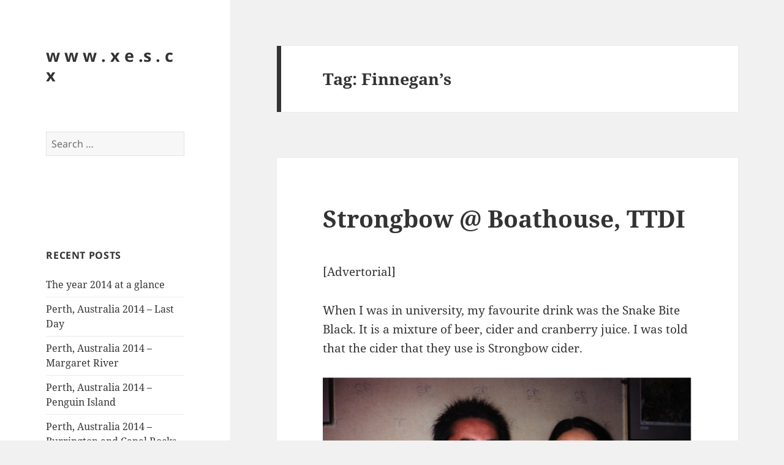

--- FILE ---
content_type: text/html; charset=UTF-8
request_url: https://xes.cx/tag/finnegans/
body_size: 58413
content:
<!DOCTYPE html>
<html lang="en-US" class="no-js">
<head>
	<meta charset="UTF-8">
	<meta name="viewport" content="width=device-width, initial-scale=1.0">
	<link rel="profile" href="https://gmpg.org/xfn/11">
	<link rel="pingback" href="https://xes.cx/wp/xmlrpc.php">
	<script>(function(html){html.className = html.className.replace(/\bno-js\b/,'js')})(document.documentElement);</script>
<title>Finnegan&#8217;s &#8211; w w w . x e .s . c x</title>
<meta name='robots' content='max-image-preview:large' />
	<style>img:is([sizes="auto" i], [sizes^="auto," i]) { contain-intrinsic-size: 3000px 1500px }</style>
	<link rel='dns-prefetch' href='//secure.gravatar.com' />
<link rel='dns-prefetch' href='//stats.wp.com' />
<link rel='dns-prefetch' href='//v0.wordpress.com' />
<link rel="alternate" type="application/rss+xml" title="w w w . x e .s . c x &raquo; Feed" href="https://xes.cx/feed/" />
<link rel="alternate" type="application/rss+xml" title="w w w . x e .s . c x &raquo; Comments Feed" href="https://xes.cx/comments/feed/" />
<link rel="alternate" type="application/rss+xml" title="w w w . x e .s . c x &raquo; Finnegan&#039;s Tag Feed" href="https://xes.cx/tag/finnegans/feed/" />
<script>
window._wpemojiSettings = {"baseUrl":"https:\/\/s.w.org\/images\/core\/emoji\/15.0.3\/72x72\/","ext":".png","svgUrl":"https:\/\/s.w.org\/images\/core\/emoji\/15.0.3\/svg\/","svgExt":".svg","source":{"concatemoji":"https:\/\/xes.cx\/wp\/wp-includes\/js\/wp-emoji-release.min.js?ver=e1b1a175447b39dd26debe448a651781"}};
/*! This file is auto-generated */
!function(i,n){var o,s,e;function c(e){try{var t={supportTests:e,timestamp:(new Date).valueOf()};sessionStorage.setItem(o,JSON.stringify(t))}catch(e){}}function p(e,t,n){e.clearRect(0,0,e.canvas.width,e.canvas.height),e.fillText(t,0,0);var t=new Uint32Array(e.getImageData(0,0,e.canvas.width,e.canvas.height).data),r=(e.clearRect(0,0,e.canvas.width,e.canvas.height),e.fillText(n,0,0),new Uint32Array(e.getImageData(0,0,e.canvas.width,e.canvas.height).data));return t.every(function(e,t){return e===r[t]})}function u(e,t,n){switch(t){case"flag":return n(e,"\ud83c\udff3\ufe0f\u200d\u26a7\ufe0f","\ud83c\udff3\ufe0f\u200b\u26a7\ufe0f")?!1:!n(e,"\ud83c\uddfa\ud83c\uddf3","\ud83c\uddfa\u200b\ud83c\uddf3")&&!n(e,"\ud83c\udff4\udb40\udc67\udb40\udc62\udb40\udc65\udb40\udc6e\udb40\udc67\udb40\udc7f","\ud83c\udff4\u200b\udb40\udc67\u200b\udb40\udc62\u200b\udb40\udc65\u200b\udb40\udc6e\u200b\udb40\udc67\u200b\udb40\udc7f");case"emoji":return!n(e,"\ud83d\udc26\u200d\u2b1b","\ud83d\udc26\u200b\u2b1b")}return!1}function f(e,t,n){var r="undefined"!=typeof WorkerGlobalScope&&self instanceof WorkerGlobalScope?new OffscreenCanvas(300,150):i.createElement("canvas"),a=r.getContext("2d",{willReadFrequently:!0}),o=(a.textBaseline="top",a.font="600 32px Arial",{});return e.forEach(function(e){o[e]=t(a,e,n)}),o}function t(e){var t=i.createElement("script");t.src=e,t.defer=!0,i.head.appendChild(t)}"undefined"!=typeof Promise&&(o="wpEmojiSettingsSupports",s=["flag","emoji"],n.supports={everything:!0,everythingExceptFlag:!0},e=new Promise(function(e){i.addEventListener("DOMContentLoaded",e,{once:!0})}),new Promise(function(t){var n=function(){try{var e=JSON.parse(sessionStorage.getItem(o));if("object"==typeof e&&"number"==typeof e.timestamp&&(new Date).valueOf()<e.timestamp+604800&&"object"==typeof e.supportTests)return e.supportTests}catch(e){}return null}();if(!n){if("undefined"!=typeof Worker&&"undefined"!=typeof OffscreenCanvas&&"undefined"!=typeof URL&&URL.createObjectURL&&"undefined"!=typeof Blob)try{var e="postMessage("+f.toString()+"("+[JSON.stringify(s),u.toString(),p.toString()].join(",")+"));",r=new Blob([e],{type:"text/javascript"}),a=new Worker(URL.createObjectURL(r),{name:"wpTestEmojiSupports"});return void(a.onmessage=function(e){c(n=e.data),a.terminate(),t(n)})}catch(e){}c(n=f(s,u,p))}t(n)}).then(function(e){for(var t in e)n.supports[t]=e[t],n.supports.everything=n.supports.everything&&n.supports[t],"flag"!==t&&(n.supports.everythingExceptFlag=n.supports.everythingExceptFlag&&n.supports[t]);n.supports.everythingExceptFlag=n.supports.everythingExceptFlag&&!n.supports.flag,n.DOMReady=!1,n.readyCallback=function(){n.DOMReady=!0}}).then(function(){return e}).then(function(){var e;n.supports.everything||(n.readyCallback(),(e=n.source||{}).concatemoji?t(e.concatemoji):e.wpemoji&&e.twemoji&&(t(e.twemoji),t(e.wpemoji)))}))}((window,document),window._wpemojiSettings);
</script>
<link rel='stylesheet' id='twentyfifteen-jetpack-css' href='https://xes.cx/wp/wp-content/plugins/jetpack/modules/theme-tools/compat/twentyfifteen.css?ver=14.1' media='all' />
<link rel='stylesheet' id='pmb_common-css' href='https://xes.cx/wp/wp-content/plugins/print-my-blog/assets/styles/pmb-common.css?ver=1735526829' media='all' />
<style id='wp-emoji-styles-inline-css'>

	img.wp-smiley, img.emoji {
		display: inline !important;
		border: none !important;
		box-shadow: none !important;
		height: 1em !important;
		width: 1em !important;
		margin: 0 0.07em !important;
		vertical-align: -0.1em !important;
		background: none !important;
		padding: 0 !important;
	}
</style>
<link rel='stylesheet' id='wp-block-library-css' href='https://xes.cx/wp/wp-includes/css/dist/block-library/style.min.css?ver=e1b1a175447b39dd26debe448a651781' media='all' />
<style id='wp-block-library-theme-inline-css'>
.wp-block-audio :where(figcaption){color:#555;font-size:13px;text-align:center}.is-dark-theme .wp-block-audio :where(figcaption){color:#ffffffa6}.wp-block-audio{margin:0 0 1em}.wp-block-code{border:1px solid #ccc;border-radius:4px;font-family:Menlo,Consolas,monaco,monospace;padding:.8em 1em}.wp-block-embed :where(figcaption){color:#555;font-size:13px;text-align:center}.is-dark-theme .wp-block-embed :where(figcaption){color:#ffffffa6}.wp-block-embed{margin:0 0 1em}.blocks-gallery-caption{color:#555;font-size:13px;text-align:center}.is-dark-theme .blocks-gallery-caption{color:#ffffffa6}:root :where(.wp-block-image figcaption){color:#555;font-size:13px;text-align:center}.is-dark-theme :root :where(.wp-block-image figcaption){color:#ffffffa6}.wp-block-image{margin:0 0 1em}.wp-block-pullquote{border-bottom:4px solid;border-top:4px solid;color:currentColor;margin-bottom:1.75em}.wp-block-pullquote cite,.wp-block-pullquote footer,.wp-block-pullquote__citation{color:currentColor;font-size:.8125em;font-style:normal;text-transform:uppercase}.wp-block-quote{border-left:.25em solid;margin:0 0 1.75em;padding-left:1em}.wp-block-quote cite,.wp-block-quote footer{color:currentColor;font-size:.8125em;font-style:normal;position:relative}.wp-block-quote:where(.has-text-align-right){border-left:none;border-right:.25em solid;padding-left:0;padding-right:1em}.wp-block-quote:where(.has-text-align-center){border:none;padding-left:0}.wp-block-quote.is-large,.wp-block-quote.is-style-large,.wp-block-quote:where(.is-style-plain){border:none}.wp-block-search .wp-block-search__label{font-weight:700}.wp-block-search__button{border:1px solid #ccc;padding:.375em .625em}:where(.wp-block-group.has-background){padding:1.25em 2.375em}.wp-block-separator.has-css-opacity{opacity:.4}.wp-block-separator{border:none;border-bottom:2px solid;margin-left:auto;margin-right:auto}.wp-block-separator.has-alpha-channel-opacity{opacity:1}.wp-block-separator:not(.is-style-wide):not(.is-style-dots){width:100px}.wp-block-separator.has-background:not(.is-style-dots){border-bottom:none;height:1px}.wp-block-separator.has-background:not(.is-style-wide):not(.is-style-dots){height:2px}.wp-block-table{margin:0 0 1em}.wp-block-table td,.wp-block-table th{word-break:normal}.wp-block-table :where(figcaption){color:#555;font-size:13px;text-align:center}.is-dark-theme .wp-block-table :where(figcaption){color:#ffffffa6}.wp-block-video :where(figcaption){color:#555;font-size:13px;text-align:center}.is-dark-theme .wp-block-video :where(figcaption){color:#ffffffa6}.wp-block-video{margin:0 0 1em}:root :where(.wp-block-template-part.has-background){margin-bottom:0;margin-top:0;padding:1.25em 2.375em}
</style>
<link rel='stylesheet' id='pmb-select2-css' href='https://xes.cx/wp/wp-content/plugins/print-my-blog/assets/styles/libs/select2.min.css?ver=4.0.6' media='all' />
<link rel='stylesheet' id='pmb-jquery-ui-css' href='https://xes.cx/wp/wp-content/plugins/print-my-blog/assets/styles/libs/jquery-ui/jquery-ui.min.css?ver=1.11.4' media='all' />
<link rel='stylesheet' id='pmb-setup-page-css' href='https://xes.cx/wp/wp-content/plugins/print-my-blog/assets/styles/setup-page.css?ver=1735526829' media='all' />
<link rel='stylesheet' id='mediaelement-css' href='https://xes.cx/wp/wp-includes/js/mediaelement/mediaelementplayer-legacy.min.css?ver=4.2.17' media='all' />
<link rel='stylesheet' id='wp-mediaelement-css' href='https://xes.cx/wp/wp-includes/js/mediaelement/wp-mediaelement.min.css?ver=e1b1a175447b39dd26debe448a651781' media='all' />
<style id='jetpack-sharing-buttons-style-inline-css'>
.jetpack-sharing-buttons__services-list{display:flex;flex-direction:row;flex-wrap:wrap;gap:0;list-style-type:none;margin:5px;padding:0}.jetpack-sharing-buttons__services-list.has-small-icon-size{font-size:12px}.jetpack-sharing-buttons__services-list.has-normal-icon-size{font-size:16px}.jetpack-sharing-buttons__services-list.has-large-icon-size{font-size:24px}.jetpack-sharing-buttons__services-list.has-huge-icon-size{font-size:36px}@media print{.jetpack-sharing-buttons__services-list{display:none!important}}.editor-styles-wrapper .wp-block-jetpack-sharing-buttons{gap:0;padding-inline-start:0}ul.jetpack-sharing-buttons__services-list.has-background{padding:1.25em 2.375em}
</style>
<style id='classic-theme-styles-inline-css'>
/*! This file is auto-generated */
.wp-block-button__link{color:#fff;background-color:#32373c;border-radius:9999px;box-shadow:none;text-decoration:none;padding:calc(.667em + 2px) calc(1.333em + 2px);font-size:1.125em}.wp-block-file__button{background:#32373c;color:#fff;text-decoration:none}
</style>
<style id='global-styles-inline-css'>
:root{--wp--preset--aspect-ratio--square: 1;--wp--preset--aspect-ratio--4-3: 4/3;--wp--preset--aspect-ratio--3-4: 3/4;--wp--preset--aspect-ratio--3-2: 3/2;--wp--preset--aspect-ratio--2-3: 2/3;--wp--preset--aspect-ratio--16-9: 16/9;--wp--preset--aspect-ratio--9-16: 9/16;--wp--preset--color--black: #000000;--wp--preset--color--cyan-bluish-gray: #abb8c3;--wp--preset--color--white: #fff;--wp--preset--color--pale-pink: #f78da7;--wp--preset--color--vivid-red: #cf2e2e;--wp--preset--color--luminous-vivid-orange: #ff6900;--wp--preset--color--luminous-vivid-amber: #fcb900;--wp--preset--color--light-green-cyan: #7bdcb5;--wp--preset--color--vivid-green-cyan: #00d084;--wp--preset--color--pale-cyan-blue: #8ed1fc;--wp--preset--color--vivid-cyan-blue: #0693e3;--wp--preset--color--vivid-purple: #9b51e0;--wp--preset--color--dark-gray: #111;--wp--preset--color--light-gray: #f1f1f1;--wp--preset--color--yellow: #f4ca16;--wp--preset--color--dark-brown: #352712;--wp--preset--color--medium-pink: #e53b51;--wp--preset--color--light-pink: #ffe5d1;--wp--preset--color--dark-purple: #2e2256;--wp--preset--color--purple: #674970;--wp--preset--color--blue-gray: #22313f;--wp--preset--color--bright-blue: #55c3dc;--wp--preset--color--light-blue: #e9f2f9;--wp--preset--gradient--vivid-cyan-blue-to-vivid-purple: linear-gradient(135deg,rgba(6,147,227,1) 0%,rgb(155,81,224) 100%);--wp--preset--gradient--light-green-cyan-to-vivid-green-cyan: linear-gradient(135deg,rgb(122,220,180) 0%,rgb(0,208,130) 100%);--wp--preset--gradient--luminous-vivid-amber-to-luminous-vivid-orange: linear-gradient(135deg,rgba(252,185,0,1) 0%,rgba(255,105,0,1) 100%);--wp--preset--gradient--luminous-vivid-orange-to-vivid-red: linear-gradient(135deg,rgba(255,105,0,1) 0%,rgb(207,46,46) 100%);--wp--preset--gradient--very-light-gray-to-cyan-bluish-gray: linear-gradient(135deg,rgb(238,238,238) 0%,rgb(169,184,195) 100%);--wp--preset--gradient--cool-to-warm-spectrum: linear-gradient(135deg,rgb(74,234,220) 0%,rgb(151,120,209) 20%,rgb(207,42,186) 40%,rgb(238,44,130) 60%,rgb(251,105,98) 80%,rgb(254,248,76) 100%);--wp--preset--gradient--blush-light-purple: linear-gradient(135deg,rgb(255,206,236) 0%,rgb(152,150,240) 100%);--wp--preset--gradient--blush-bordeaux: linear-gradient(135deg,rgb(254,205,165) 0%,rgb(254,45,45) 50%,rgb(107,0,62) 100%);--wp--preset--gradient--luminous-dusk: linear-gradient(135deg,rgb(255,203,112) 0%,rgb(199,81,192) 50%,rgb(65,88,208) 100%);--wp--preset--gradient--pale-ocean: linear-gradient(135deg,rgb(255,245,203) 0%,rgb(182,227,212) 50%,rgb(51,167,181) 100%);--wp--preset--gradient--electric-grass: linear-gradient(135deg,rgb(202,248,128) 0%,rgb(113,206,126) 100%);--wp--preset--gradient--midnight: linear-gradient(135deg,rgb(2,3,129) 0%,rgb(40,116,252) 100%);--wp--preset--gradient--dark-gray-gradient-gradient: linear-gradient(90deg, rgba(17,17,17,1) 0%, rgba(42,42,42,1) 100%);--wp--preset--gradient--light-gray-gradient: linear-gradient(90deg, rgba(241,241,241,1) 0%, rgba(215,215,215,1) 100%);--wp--preset--gradient--white-gradient: linear-gradient(90deg, rgba(255,255,255,1) 0%, rgba(230,230,230,1) 100%);--wp--preset--gradient--yellow-gradient: linear-gradient(90deg, rgba(244,202,22,1) 0%, rgba(205,168,10,1) 100%);--wp--preset--gradient--dark-brown-gradient: linear-gradient(90deg, rgba(53,39,18,1) 0%, rgba(91,67,31,1) 100%);--wp--preset--gradient--medium-pink-gradient: linear-gradient(90deg, rgba(229,59,81,1) 0%, rgba(209,28,51,1) 100%);--wp--preset--gradient--light-pink-gradient: linear-gradient(90deg, rgba(255,229,209,1) 0%, rgba(255,200,158,1) 100%);--wp--preset--gradient--dark-purple-gradient: linear-gradient(90deg, rgba(46,34,86,1) 0%, rgba(66,48,123,1) 100%);--wp--preset--gradient--purple-gradient: linear-gradient(90deg, rgba(103,73,112,1) 0%, rgba(131,93,143,1) 100%);--wp--preset--gradient--blue-gray-gradient: linear-gradient(90deg, rgba(34,49,63,1) 0%, rgba(52,75,96,1) 100%);--wp--preset--gradient--bright-blue-gradient: linear-gradient(90deg, rgba(85,195,220,1) 0%, rgba(43,180,211,1) 100%);--wp--preset--gradient--light-blue-gradient: linear-gradient(90deg, rgba(233,242,249,1) 0%, rgba(193,218,238,1) 100%);--wp--preset--font-size--small: 13px;--wp--preset--font-size--medium: 20px;--wp--preset--font-size--large: 36px;--wp--preset--font-size--x-large: 42px;--wp--preset--spacing--20: 0.44rem;--wp--preset--spacing--30: 0.67rem;--wp--preset--spacing--40: 1rem;--wp--preset--spacing--50: 1.5rem;--wp--preset--spacing--60: 2.25rem;--wp--preset--spacing--70: 3.38rem;--wp--preset--spacing--80: 5.06rem;--wp--preset--shadow--natural: 6px 6px 9px rgba(0, 0, 0, 0.2);--wp--preset--shadow--deep: 12px 12px 50px rgba(0, 0, 0, 0.4);--wp--preset--shadow--sharp: 6px 6px 0px rgba(0, 0, 0, 0.2);--wp--preset--shadow--outlined: 6px 6px 0px -3px rgba(255, 255, 255, 1), 6px 6px rgba(0, 0, 0, 1);--wp--preset--shadow--crisp: 6px 6px 0px rgba(0, 0, 0, 1);}:where(.is-layout-flex){gap: 0.5em;}:where(.is-layout-grid){gap: 0.5em;}body .is-layout-flex{display: flex;}.is-layout-flex{flex-wrap: wrap;align-items: center;}.is-layout-flex > :is(*, div){margin: 0;}body .is-layout-grid{display: grid;}.is-layout-grid > :is(*, div){margin: 0;}:where(.wp-block-columns.is-layout-flex){gap: 2em;}:where(.wp-block-columns.is-layout-grid){gap: 2em;}:where(.wp-block-post-template.is-layout-flex){gap: 1.25em;}:where(.wp-block-post-template.is-layout-grid){gap: 1.25em;}.has-black-color{color: var(--wp--preset--color--black) !important;}.has-cyan-bluish-gray-color{color: var(--wp--preset--color--cyan-bluish-gray) !important;}.has-white-color{color: var(--wp--preset--color--white) !important;}.has-pale-pink-color{color: var(--wp--preset--color--pale-pink) !important;}.has-vivid-red-color{color: var(--wp--preset--color--vivid-red) !important;}.has-luminous-vivid-orange-color{color: var(--wp--preset--color--luminous-vivid-orange) !important;}.has-luminous-vivid-amber-color{color: var(--wp--preset--color--luminous-vivid-amber) !important;}.has-light-green-cyan-color{color: var(--wp--preset--color--light-green-cyan) !important;}.has-vivid-green-cyan-color{color: var(--wp--preset--color--vivid-green-cyan) !important;}.has-pale-cyan-blue-color{color: var(--wp--preset--color--pale-cyan-blue) !important;}.has-vivid-cyan-blue-color{color: var(--wp--preset--color--vivid-cyan-blue) !important;}.has-vivid-purple-color{color: var(--wp--preset--color--vivid-purple) !important;}.has-black-background-color{background-color: var(--wp--preset--color--black) !important;}.has-cyan-bluish-gray-background-color{background-color: var(--wp--preset--color--cyan-bluish-gray) !important;}.has-white-background-color{background-color: var(--wp--preset--color--white) !important;}.has-pale-pink-background-color{background-color: var(--wp--preset--color--pale-pink) !important;}.has-vivid-red-background-color{background-color: var(--wp--preset--color--vivid-red) !important;}.has-luminous-vivid-orange-background-color{background-color: var(--wp--preset--color--luminous-vivid-orange) !important;}.has-luminous-vivid-amber-background-color{background-color: var(--wp--preset--color--luminous-vivid-amber) !important;}.has-light-green-cyan-background-color{background-color: var(--wp--preset--color--light-green-cyan) !important;}.has-vivid-green-cyan-background-color{background-color: var(--wp--preset--color--vivid-green-cyan) !important;}.has-pale-cyan-blue-background-color{background-color: var(--wp--preset--color--pale-cyan-blue) !important;}.has-vivid-cyan-blue-background-color{background-color: var(--wp--preset--color--vivid-cyan-blue) !important;}.has-vivid-purple-background-color{background-color: var(--wp--preset--color--vivid-purple) !important;}.has-black-border-color{border-color: var(--wp--preset--color--black) !important;}.has-cyan-bluish-gray-border-color{border-color: var(--wp--preset--color--cyan-bluish-gray) !important;}.has-white-border-color{border-color: var(--wp--preset--color--white) !important;}.has-pale-pink-border-color{border-color: var(--wp--preset--color--pale-pink) !important;}.has-vivid-red-border-color{border-color: var(--wp--preset--color--vivid-red) !important;}.has-luminous-vivid-orange-border-color{border-color: var(--wp--preset--color--luminous-vivid-orange) !important;}.has-luminous-vivid-amber-border-color{border-color: var(--wp--preset--color--luminous-vivid-amber) !important;}.has-light-green-cyan-border-color{border-color: var(--wp--preset--color--light-green-cyan) !important;}.has-vivid-green-cyan-border-color{border-color: var(--wp--preset--color--vivid-green-cyan) !important;}.has-pale-cyan-blue-border-color{border-color: var(--wp--preset--color--pale-cyan-blue) !important;}.has-vivid-cyan-blue-border-color{border-color: var(--wp--preset--color--vivid-cyan-blue) !important;}.has-vivid-purple-border-color{border-color: var(--wp--preset--color--vivid-purple) !important;}.has-vivid-cyan-blue-to-vivid-purple-gradient-background{background: var(--wp--preset--gradient--vivid-cyan-blue-to-vivid-purple) !important;}.has-light-green-cyan-to-vivid-green-cyan-gradient-background{background: var(--wp--preset--gradient--light-green-cyan-to-vivid-green-cyan) !important;}.has-luminous-vivid-amber-to-luminous-vivid-orange-gradient-background{background: var(--wp--preset--gradient--luminous-vivid-amber-to-luminous-vivid-orange) !important;}.has-luminous-vivid-orange-to-vivid-red-gradient-background{background: var(--wp--preset--gradient--luminous-vivid-orange-to-vivid-red) !important;}.has-very-light-gray-to-cyan-bluish-gray-gradient-background{background: var(--wp--preset--gradient--very-light-gray-to-cyan-bluish-gray) !important;}.has-cool-to-warm-spectrum-gradient-background{background: var(--wp--preset--gradient--cool-to-warm-spectrum) !important;}.has-blush-light-purple-gradient-background{background: var(--wp--preset--gradient--blush-light-purple) !important;}.has-blush-bordeaux-gradient-background{background: var(--wp--preset--gradient--blush-bordeaux) !important;}.has-luminous-dusk-gradient-background{background: var(--wp--preset--gradient--luminous-dusk) !important;}.has-pale-ocean-gradient-background{background: var(--wp--preset--gradient--pale-ocean) !important;}.has-electric-grass-gradient-background{background: var(--wp--preset--gradient--electric-grass) !important;}.has-midnight-gradient-background{background: var(--wp--preset--gradient--midnight) !important;}.has-small-font-size{font-size: var(--wp--preset--font-size--small) !important;}.has-medium-font-size{font-size: var(--wp--preset--font-size--medium) !important;}.has-large-font-size{font-size: var(--wp--preset--font-size--large) !important;}.has-x-large-font-size{font-size: var(--wp--preset--font-size--x-large) !important;}
:where(.wp-block-post-template.is-layout-flex){gap: 1.25em;}:where(.wp-block-post-template.is-layout-grid){gap: 1.25em;}
:where(.wp-block-columns.is-layout-flex){gap: 2em;}:where(.wp-block-columns.is-layout-grid){gap: 2em;}
:root :where(.wp-block-pullquote){font-size: 1.5em;line-height: 1.6;}
</style>
<link rel='stylesheet' id='twentyfifteen-fonts-css' href='https://xes.cx/wp/wp-content/themes/twentyfifteen/assets/fonts/noto-sans-plus-noto-serif-plus-inconsolata.css?ver=20230328' media='all' />
<link rel='stylesheet' id='genericons-css' href='https://xes.cx/wp/wp-content/plugins/jetpack/_inc/genericons/genericons/genericons.css?ver=3.1' media='all' />
<link rel='stylesheet' id='twentyfifteen-style-css' href='https://xes.cx/wp/wp-content/themes/twentyfifteen/style.css?ver=20241112' media='all' />
<link rel='stylesheet' id='twentyfifteen-block-style-css' href='https://xes.cx/wp/wp-content/themes/twentyfifteen/css/blocks.css?ver=20240715' media='all' />
<script src="https://xes.cx/wp/wp-includes/js/jquery/jquery.min.js?ver=3.7.1" id="jquery-core-js"></script>
<script src="https://xes.cx/wp/wp-includes/js/jquery/jquery-migrate.min.js?ver=3.4.1" id="jquery-migrate-js"></script>
<script id="twentyfifteen-script-js-extra">
var screenReaderText = {"expand":"<span class=\"screen-reader-text\">expand child menu<\/span>","collapse":"<span class=\"screen-reader-text\">collapse child menu<\/span>"};
</script>
<script src="https://xes.cx/wp/wp-content/themes/twentyfifteen/js/functions.js?ver=20221101" id="twentyfifteen-script-js" defer data-wp-strategy="defer"></script>
<link rel="https://api.w.org/" href="https://xes.cx/wp-json/" /><link rel="alternate" title="JSON" type="application/json" href="https://xes.cx/wp-json/wp/v2/tags/851" /><link rel="EditURI" type="application/rsd+xml" title="RSD" href="https://xes.cx/wp/xmlrpc.php?rsd" />

<script type="text/javascript">
(function(url){
	if(/(?:Chrome\/26\.0\.1410\.63 Safari\/537\.31|WordfenceTestMonBot)/.test(navigator.userAgent)){ return; }
	var addEvent = function(evt, handler) {
		if (window.addEventListener) {
			document.addEventListener(evt, handler, false);
		} else if (window.attachEvent) {
			document.attachEvent('on' + evt, handler);
		}
	};
	var removeEvent = function(evt, handler) {
		if (window.removeEventListener) {
			document.removeEventListener(evt, handler, false);
		} else if (window.detachEvent) {
			document.detachEvent('on' + evt, handler);
		}
	};
	var evts = 'contextmenu dblclick drag dragend dragenter dragleave dragover dragstart drop keydown keypress keyup mousedown mousemove mouseout mouseover mouseup mousewheel scroll'.split(' ');
	var logHuman = function() {
		if (window.wfLogHumanRan) { return; }
		window.wfLogHumanRan = true;
		var wfscr = document.createElement('script');
		wfscr.type = 'text/javascript';
		wfscr.async = true;
		wfscr.src = url + '&r=' + Math.random();
		(document.getElementsByTagName('head')[0]||document.getElementsByTagName('body')[0]).appendChild(wfscr);
		for (var i = 0; i < evts.length; i++) {
			removeEvent(evts[i], logHuman);
		}
	};
	for (var i = 0; i < evts.length; i++) {
		addEvent(evts[i], logHuman);
	}
})('//xes.cx/?wordfence_lh=1&hid=80C61462EA014DAE1C5D1FF2D1AEB52E');
</script>	<style>img#wpstats{display:none}</style>
		<style>.recentcomments a{display:inline !important;padding:0 !important;margin:0 !important;}</style>
<!-- Jetpack Open Graph Tags -->
<meta property="og:type" content="website" />
<meta property="og:title" content="Finnegan&#8217;s &#8211; w w w . x e .s . c x" />
<meta property="og:url" content="https://xes.cx/tag/finnegans/" />
<meta property="og:site_name" content="w w w . x e .s . c x" />
<meta property="og:image" content="https://s0.wp.com/i/blank.jpg" />
<meta property="og:image:alt" content="" />
<meta property="og:locale" content="en_US" />

<!-- End Jetpack Open Graph Tags -->
</head>

<body class="archive tag tag-finnegans tag-851 wp-embed-responsive">
<div id="page" class="hfeed site">
	<a class="skip-link screen-reader-text" href="#content">
		Skip to content	</a>

	<div id="sidebar" class="sidebar">
		<header id="masthead" class="site-header">
			<div class="site-branding">
										<p class="site-title"><a href="https://xes.cx/" rel="home">w w w . x e .s . c x</a></p>
										<button class="secondary-toggle">Menu and widgets</button>
			</div><!-- .site-branding -->
		</header><!-- .site-header -->

			<div id="secondary" class="secondary">

		
		
					<div id="widget-area" class="widget-area" role="complementary">
				<aside id="search-2" class="widget widget_search"><form role="search" method="get" class="search-form" action="https://xes.cx/">
				<label>
					<span class="screen-reader-text">Search for:</span>
					<input type="search" class="search-field" placeholder="Search &hellip;" value="" name="s" />
				</label>
				<input type="submit" class="search-submit screen-reader-text" value="Search" />
			</form></aside><aside id="text-2" class="widget widget_text">			<div class="textwidget"><!-- nuffnang -->
<script type="text/javascript">
        nuffnang_bid = "56b690cbc24a6e813e1bff0917aaf82e";
        document.write( "<div id='nuffnang_ss'></div>" );
        (function() {	
                var nn = document.createElement('script'); nn.type = 'text/javascript';    
                nn.src = 'http://eccdn1.synad3.nuffnang.com.my/ss.js';    
                var s = document.getElementsByTagName('script')[0]; s.parentNode.insertBefore(nn, s.nextSibling);
        })();
</script>
<!-- nuffnang-->
                        </div>
		</aside>
		<aside id="recent-posts-2" class="widget widget_recent_entries">
		<h2 class="widget-title">Recent Posts</h2><nav aria-label="Recent Posts">
		<ul>
											<li>
					<a href="https://xes.cx/the-year-2014-at-a-glance/">The year 2014 at a glance</a>
									</li>
											<li>
					<a href="https://xes.cx/perth-australia-2014-last-day/">Perth, Australia 2014 &#8211; Last Day</a>
									</li>
											<li>
					<a href="https://xes.cx/perth-australia-2014-margaret-river/">Perth, Australia 2014 &#8211; Margaret River</a>
									</li>
											<li>
					<a href="https://xes.cx/perth-australia-2014-penguin-island/">Perth, Australia 2014 &#8211; Penguin Island</a>
									</li>
											<li>
					<a href="https://xes.cx/perth-australia-2014-burrington-and-canal-rocks/">Perth, Australia 2014 &#8211; Burrington and Canal Rocks</a>
									</li>
					</ul>

		</nav></aside><aside id="recent-comments-2" class="widget widget_recent_comments"><h2 class="widget-title">Recent Comments</h2><nav aria-label="Recent Comments"><ul id="recentcomments"><li class="recentcomments"><span class="comment-author-link">Faai</span> on <a href="https://xes.cx/perth-australia-2014-last-day/#comment-164860">Perth, Australia 2014 &#8211; Last Day</a></li><li class="recentcomments"><span class="comment-author-link">xes</span> on <a href="https://xes.cx/students-guide-to-malaysian-legal-profession/#comment-141121">Student&#8217;s Guide to Malaysian Legal Profession</a></li><li class="recentcomments"><span class="comment-author-link">Eva cheah</span> on <a href="https://xes.cx/students-guide-to-malaysian-legal-profession/#comment-141114">Student&#8217;s Guide to Malaysian Legal Profession</a></li><li class="recentcomments"><span class="comment-author-link">xes</span> on <a href="https://xes.cx/borneo-court-document/#comment-140947">Borneo Court Document</a></li><li class="recentcomments"><span class="comment-author-link">Tim Pegler</span> on <a href="https://xes.cx/borneo-court-document/#comment-140946">Borneo Court Document</a></li></ul></nav></aside><aside id="archives-2" class="widget widget_archive"><h2 class="widget-title">Archives</h2><nav aria-label="Archives">
			<ul>
					<li><a href='https://xes.cx/2022/02/'>February 2022</a></li>
	<li><a href='https://xes.cx/2015/05/'>May 2015</a></li>
	<li><a href='https://xes.cx/2015/04/'>April 2015</a></li>
	<li><a href='https://xes.cx/2015/03/'>March 2015</a></li>
	<li><a href='https://xes.cx/2015/02/'>February 2015</a></li>
	<li><a href='https://xes.cx/2014/12/'>December 2014</a></li>
	<li><a href='https://xes.cx/2014/11/'>November 2014</a></li>
	<li><a href='https://xes.cx/2014/10/'>October 2014</a></li>
	<li><a href='https://xes.cx/2014/08/'>August 2014</a></li>
	<li><a href='https://xes.cx/2014/07/'>July 2014</a></li>
	<li><a href='https://xes.cx/2014/06/'>June 2014</a></li>
	<li><a href='https://xes.cx/2014/05/'>May 2014</a></li>
	<li><a href='https://xes.cx/2014/03/'>March 2014</a></li>
	<li><a href='https://xes.cx/2014/02/'>February 2014</a></li>
	<li><a href='https://xes.cx/2014/01/'>January 2014</a></li>
	<li><a href='https://xes.cx/2013/12/'>December 2013</a></li>
	<li><a href='https://xes.cx/2013/11/'>November 2013</a></li>
	<li><a href='https://xes.cx/2013/10/'>October 2013</a></li>
	<li><a href='https://xes.cx/2013/09/'>September 2013</a></li>
	<li><a href='https://xes.cx/2013/08/'>August 2013</a></li>
	<li><a href='https://xes.cx/2013/07/'>July 2013</a></li>
	<li><a href='https://xes.cx/2013/06/'>June 2013</a></li>
	<li><a href='https://xes.cx/2013/05/'>May 2013</a></li>
	<li><a href='https://xes.cx/2013/04/'>April 2013</a></li>
	<li><a href='https://xes.cx/2013/03/'>March 2013</a></li>
	<li><a href='https://xes.cx/2013/02/'>February 2013</a></li>
	<li><a href='https://xes.cx/2013/01/'>January 2013</a></li>
	<li><a href='https://xes.cx/2012/12/'>December 2012</a></li>
	<li><a href='https://xes.cx/2012/11/'>November 2012</a></li>
	<li><a href='https://xes.cx/2012/10/'>October 2012</a></li>
	<li><a href='https://xes.cx/2012/09/'>September 2012</a></li>
	<li><a href='https://xes.cx/2012/08/'>August 2012</a></li>
	<li><a href='https://xes.cx/2012/07/'>July 2012</a></li>
	<li><a href='https://xes.cx/2012/06/'>June 2012</a></li>
	<li><a href='https://xes.cx/2012/05/'>May 2012</a></li>
	<li><a href='https://xes.cx/2012/04/'>April 2012</a></li>
	<li><a href='https://xes.cx/2012/03/'>March 2012</a></li>
	<li><a href='https://xes.cx/2012/02/'>February 2012</a></li>
	<li><a href='https://xes.cx/2012/01/'>January 2012</a></li>
	<li><a href='https://xes.cx/2011/12/'>December 2011</a></li>
	<li><a href='https://xes.cx/2011/11/'>November 2011</a></li>
	<li><a href='https://xes.cx/2011/10/'>October 2011</a></li>
	<li><a href='https://xes.cx/2011/09/'>September 2011</a></li>
	<li><a href='https://xes.cx/2011/08/'>August 2011</a></li>
	<li><a href='https://xes.cx/2011/07/'>July 2011</a></li>
	<li><a href='https://xes.cx/2011/06/'>June 2011</a></li>
	<li><a href='https://xes.cx/2011/05/'>May 2011</a></li>
	<li><a href='https://xes.cx/2011/04/'>April 2011</a></li>
	<li><a href='https://xes.cx/2011/03/'>March 2011</a></li>
	<li><a href='https://xes.cx/2011/02/'>February 2011</a></li>
	<li><a href='https://xes.cx/2011/01/'>January 2011</a></li>
	<li><a href='https://xes.cx/2010/12/'>December 2010</a></li>
	<li><a href='https://xes.cx/2010/11/'>November 2010</a></li>
	<li><a href='https://xes.cx/2010/10/'>October 2010</a></li>
	<li><a href='https://xes.cx/2010/09/'>September 2010</a></li>
	<li><a href='https://xes.cx/2010/08/'>August 2010</a></li>
	<li><a href='https://xes.cx/2010/07/'>July 2010</a></li>
	<li><a href='https://xes.cx/2010/06/'>June 2010</a></li>
	<li><a href='https://xes.cx/2010/05/'>May 2010</a></li>
	<li><a href='https://xes.cx/2010/04/'>April 2010</a></li>
	<li><a href='https://xes.cx/2010/03/'>March 2010</a></li>
	<li><a href='https://xes.cx/2010/02/'>February 2010</a></li>
	<li><a href='https://xes.cx/2010/01/'>January 2010</a></li>
	<li><a href='https://xes.cx/2009/12/'>December 2009</a></li>
	<li><a href='https://xes.cx/2009/11/'>November 2009</a></li>
	<li><a href='https://xes.cx/2009/10/'>October 2009</a></li>
	<li><a href='https://xes.cx/2009/09/'>September 2009</a></li>
	<li><a href='https://xes.cx/2009/08/'>August 2009</a></li>
	<li><a href='https://xes.cx/2009/07/'>July 2009</a></li>
	<li><a href='https://xes.cx/2009/06/'>June 2009</a></li>
	<li><a href='https://xes.cx/2009/05/'>May 2009</a></li>
	<li><a href='https://xes.cx/2009/04/'>April 2009</a></li>
	<li><a href='https://xes.cx/2009/03/'>March 2009</a></li>
	<li><a href='https://xes.cx/2009/02/'>February 2009</a></li>
	<li><a href='https://xes.cx/2009/01/'>January 2009</a></li>
	<li><a href='https://xes.cx/2008/12/'>December 2008</a></li>
	<li><a href='https://xes.cx/2008/11/'>November 2008</a></li>
	<li><a href='https://xes.cx/2008/10/'>October 2008</a></li>
	<li><a href='https://xes.cx/2008/09/'>September 2008</a></li>
	<li><a href='https://xes.cx/2008/08/'>August 2008</a></li>
	<li><a href='https://xes.cx/2008/07/'>July 2008</a></li>
	<li><a href='https://xes.cx/2008/06/'>June 2008</a></li>
	<li><a href='https://xes.cx/2008/05/'>May 2008</a></li>
	<li><a href='https://xes.cx/2008/04/'>April 2008</a></li>
	<li><a href='https://xes.cx/2008/03/'>March 2008</a></li>
	<li><a href='https://xes.cx/2008/02/'>February 2008</a></li>
	<li><a href='https://xes.cx/2008/01/'>January 2008</a></li>
	<li><a href='https://xes.cx/2007/12/'>December 2007</a></li>
	<li><a href='https://xes.cx/2007/11/'>November 2007</a></li>
	<li><a href='https://xes.cx/2007/10/'>October 2007</a></li>
	<li><a href='https://xes.cx/2007/09/'>September 2007</a></li>
	<li><a href='https://xes.cx/2007/08/'>August 2007</a></li>
	<li><a href='https://xes.cx/2007/07/'>July 2007</a></li>
	<li><a href='https://xes.cx/2007/06/'>June 2007</a></li>
	<li><a href='https://xes.cx/2007/05/'>May 2007</a></li>
	<li><a href='https://xes.cx/2007/04/'>April 2007</a></li>
	<li><a href='https://xes.cx/2007/03/'>March 2007</a></li>
	<li><a href='https://xes.cx/2007/02/'>February 2007</a></li>
	<li><a href='https://xes.cx/2007/01/'>January 2007</a></li>
	<li><a href='https://xes.cx/2006/12/'>December 2006</a></li>
	<li><a href='https://xes.cx/2006/11/'>November 2006</a></li>
	<li><a href='https://xes.cx/2006/10/'>October 2006</a></li>
	<li><a href='https://xes.cx/2006/09/'>September 2006</a></li>
	<li><a href='https://xes.cx/2006/08/'>August 2006</a></li>
	<li><a href='https://xes.cx/2006/07/'>July 2006</a></li>
	<li><a href='https://xes.cx/2006/06/'>June 2006</a></li>
	<li><a href='https://xes.cx/2006/05/'>May 2006</a></li>
	<li><a href='https://xes.cx/2006/04/'>April 2006</a></li>
	<li><a href='https://xes.cx/2006/03/'>March 2006</a></li>
	<li><a href='https://xes.cx/2006/02/'>February 2006</a></li>
	<li><a href='https://xes.cx/2006/01/'>January 2006</a></li>
	<li><a href='https://xes.cx/2005/12/'>December 2005</a></li>
	<li><a href='https://xes.cx/2005/11/'>November 2005</a></li>
	<li><a href='https://xes.cx/2005/10/'>October 2005</a></li>
	<li><a href='https://xes.cx/2005/09/'>September 2005</a></li>
	<li><a href='https://xes.cx/2005/08/'>August 2005</a></li>
	<li><a href='https://xes.cx/2005/07/'>July 2005</a></li>
	<li><a href='https://xes.cx/2005/06/'>June 2005</a></li>
	<li><a href='https://xes.cx/2005/05/'>May 2005</a></li>
	<li><a href='https://xes.cx/2005/04/'>April 2005</a></li>
	<li><a href='https://xes.cx/2005/03/'>March 2005</a></li>
	<li><a href='https://xes.cx/2005/02/'>February 2005</a></li>
	<li><a href='https://xes.cx/2005/01/'>January 2005</a></li>
	<li><a href='https://xes.cx/2004/12/'>December 2004</a></li>
	<li><a href='https://xes.cx/2004/11/'>November 2004</a></li>
	<li><a href='https://xes.cx/2004/10/'>October 2004</a></li>
	<li><a href='https://xes.cx/2004/09/'>September 2004</a></li>
	<li><a href='https://xes.cx/2004/08/'>August 2004</a></li>
	<li><a href='https://xes.cx/2004/07/'>July 2004</a></li>
	<li><a href='https://xes.cx/2004/06/'>June 2004</a></li>
	<li><a href='https://xes.cx/2004/05/'>May 2004</a></li>
	<li><a href='https://xes.cx/2004/04/'>April 2004</a></li>
	<li><a href='https://xes.cx/2004/03/'>March 2004</a></li>
	<li><a href='https://xes.cx/2004/02/'>February 2004</a></li>
	<li><a href='https://xes.cx/2004/01/'>January 2004</a></li>
	<li><a href='https://xes.cx/2003/12/'>December 2003</a></li>
	<li><a href='https://xes.cx/2003/11/'>November 2003</a></li>
	<li><a href='https://xes.cx/2003/10/'>October 2003</a></li>
	<li><a href='https://xes.cx/2003/09/'>September 2003</a></li>
	<li><a href='https://xes.cx/2003/08/'>August 2003</a></li>
	<li><a href='https://xes.cx/2003/07/'>July 2003</a></li>
	<li><a href='https://xes.cx/2003/06/'>June 2003</a></li>
	<li><a href='https://xes.cx/2003/05/'>May 2003</a></li>
	<li><a href='https://xes.cx/2003/04/'>April 2003</a></li>
	<li><a href='https://xes.cx/2003/03/'>March 2003</a></li>
	<li><a href='https://xes.cx/2003/02/'>February 2003</a></li>
	<li><a href='https://xes.cx/2003/01/'>January 2003</a></li>
	<li><a href='https://xes.cx/2002/12/'>December 2002</a></li>
	<li><a href='https://xes.cx/2002/11/'>November 2002</a></li>
	<li><a href='https://xes.cx/2002/10/'>October 2002</a></li>
	<li><a href='https://xes.cx/2002/09/'>September 2002</a></li>
	<li><a href='https://xes.cx/2002/08/'>August 2002</a></li>
	<li><a href='https://xes.cx/2002/07/'>July 2002</a></li>
	<li><a href='https://xes.cx/2002/06/'>June 2002</a></li>
	<li><a href='https://xes.cx/2002/05/'>May 2002</a></li>
	<li><a href='https://xes.cx/2002/03/'>March 2002</a></li>
	<li><a href='https://xes.cx/2002/02/'>February 2002</a></li>
	<li><a href='https://xes.cx/2001/12/'>December 2001</a></li>
	<li><a href='https://xes.cx/2001/11/'>November 2001</a></li>
	<li><a href='https://xes.cx/2001/10/'>October 2001</a></li>
	<li><a href='https://xes.cx/2001/08/'>August 2001</a></li>
	<li><a href='https://xes.cx/2001/07/'>July 2001</a></li>
	<li><a href='https://xes.cx/2001/01/'>January 2001</a></li>
			</ul>

			</nav></aside><aside id="categories-2" class="widget widget_categories"><h2 class="widget-title">Categories</h2><nav aria-label="Categories">
			<ul>
					<li class="cat-item cat-item-25"><a href="https://xes.cx/category/travel/europe/amsterdam-2002/">Amsterdam 2002</a>
</li>
	<li class="cat-item cat-item-1360"><a href="https://xes.cx/category/travel/europe/amsterdam-2003/">Amsterdam 2003</a>
</li>
	<li class="cat-item cat-item-28"><a href="https://xes.cx/category/travel/australia-travel/aussie-backpacking-2002/">Aussie Backpacking 2002</a>
</li>
	<li class="cat-item cat-item-1688"><a href="https://xes.cx/tag/austria/">Austria</a>
</li>
	<li class="cat-item cat-item-20"><a href="https://xes.cx/category/lifestyle/babbling-bloggers/">Babbling Bloggers</a>
</li>
	<li class="cat-item cat-item-355"><a href="https://xes.cx/category/travel/bali-indonesia-2008/">Bali, Indonesia 2008</a>
</li>
	<li class="cat-item cat-item-386"><a href="https://xes.cx/category/travel/bandung-indonesia-2008/">Bandung, Indonesia 2008</a>
</li>
	<li class="cat-item cat-item-27"><a href="https://xes.cx/category/travel/thailand-travel/bangkok-2002/">Bangkok 2002</a>
</li>
	<li class="cat-item cat-item-1600"><a href="https://xes.cx/category/travel/china-travel/beijing-2013/">Beijing 2013</a>
</li>
	<li class="cat-item cat-item-291"><a href="https://xes.cx/category/travel/europe/berlin-germany-2008/">Berlin, Germany 2008</a>
</li>
	<li class="cat-item cat-item-46"><a href="https://xes.cx/tag/bimbobum/">bimbobum</a>
</li>
	<li class="cat-item cat-item-7"><a href="https://xes.cx/category/lifestyle/birthdaysweddings/">Birthdays &amp; Weddings</a>
</li>
	<li class="cat-item cat-item-1701"><a href="https://xes.cx/category/travel/united-kingdom/blackpool-2013/">Blackpool 2013</a>
</li>
	<li class="cat-item cat-item-407"><a href="https://xes.cx/category/travel/malaysia/cameron-highlands-2009/">Cameron Highlands 2009</a>
</li>
	<li class="cat-item cat-item-1138"><a href="https://xes.cx/category/travel/thailand-travel/chiang-mai-2011/">Chiang Mai 2011</a>
</li>
	<li class="cat-item cat-item-1569"><a href="https://xes.cx/category/travel/china-travel/">China</a>
</li>
	<li class="cat-item cat-item-14"><a href="https://xes.cx/category/comic-blog/">Comic Blog</a>
</li>
	<li class="cat-item cat-item-80"><a href="https://xes.cx/category/travel/united-kingdom/cumbria-the-lake-district-2002/">Cumbria &#8211; The Lake District 2002</a>
</li>
	<li class="cat-item cat-item-19"><a href="https://xes.cx/tag/doraemon/">Doraemon</a>
</li>
	<li class="cat-item cat-item-32"><a href="https://xes.cx/category/travel/europe/finland-2003/">Finland 2003</a>
</li>
	<li class="cat-item cat-item-13"><a href="https://xes.cx/category/food-and-drinks-review/">Food and Drinks Review</a>
</li>
	<li class="cat-item cat-item-39"><a href="https://xes.cx/category/football-futsal/">Football &amp; Futsal</a>
</li>
	<li class="cat-item cat-item-1333"><a href="https://xes.cx/tag/fukuoka/">Fukuoka, Japan 2012</a>
</li>
	<li class="cat-item cat-item-1"><a href="https://xes.cx/category/general/">General</a>
</li>
	<li class="cat-item cat-item-21"><a href="https://xes.cx/tag/ghost-stories/">Ghost stories</a>
</li>
	<li class="cat-item cat-item-37"><a href="https://xes.cx/category/sheffield-days/graduation-2003/">Graduation 2003</a>
</li>
	<li class="cat-item cat-item-57"><a href="https://xes.cx/category/guest-bloggers-posts/">Guest Bloggers Posts</a>
</li>
	<li class="cat-item cat-item-436"><a href="https://xes.cx/category/worthy-posts/hall-of-fame/">Hall of Fame</a>
</li>
	<li class="cat-item cat-item-449"><a href="https://xes.cx/category/malaysia-boleh/haze-2005/">Haze 2005</a>
</li>
	<li class="cat-item cat-item-56"><a href="https://xes.cx/category/travel/ho-chi-minh-city-vietnam-2006/">Ho Chi Minh City, Vietnam 2006</a>
</li>
	<li class="cat-item cat-item-1755"><a href="https://xes.cx/category/travel/hong-kong-2014/">Hong Kong 2014</a>
</li>
	<li class="cat-item cat-item-528"><a href="https://xes.cx/category/food-and-drinks-review/hong-kong-food-guide/">Hong Kong Food Guide</a>
</li>
	<li class="cat-item cat-item-520"><a href="https://xes.cx/tag/hong-kong/">Hong Kong, 2009</a>
</li>
	<li class="cat-item cat-item-67"><a href="https://xes.cx/category/travel/malaysia/ipoh-road-trip-2007/">Ipoh Road Trip 2007</a>
</li>
	<li class="cat-item cat-item-388"><a href="https://xes.cx/category/travel/malaysia/ipoh-road-trip-2008/">Ipoh Road Trip 2008</a>
</li>
	<li class="cat-item cat-item-1255"><a href="https://xes.cx/category/travel/malaysia/ipoh-road-trip-2011/">Ipoh Road Trip 2011</a>
</li>
	<li class="cat-item cat-item-40"><a href="https://xes.cx/category/travel/japan-travel/japan-2005/">Japan, 2005</a>
</li>
	<li class="cat-item cat-item-17"><a href="https://xes.cx/tag/klang-valley-food-guide/">Klang Valley Food Guide</a>
</li>
	<li class="cat-item cat-item-500"><a href="https://xes.cx/tag/koh-samui/">Koh Samui, Thailand 2009</a>
</li>
	<li class="cat-item cat-item-171"><a href="https://xes.cx/tag/kota-kinabalu-food-guide/">Kota Kinabalu Food Guide</a>
</li>
	<li class="cat-item cat-item-148"><a href="https://xes.cx/category/travel/malaysia/kota-kinabalu-sabah-2008/">Kota Kinabalu, Sabah, 2008</a>
</li>
	<li class="cat-item cat-item-439"><a href="https://xes.cx/category/travel/malaysia/kota-kinabalu-sabah-2009/">Kota Kinabalu, Sabah, 2009</a>
</li>
	<li class="cat-item cat-item-1741"><a href="https://xes.cx/category/travel/malaysia/kuching-2014/">Kuching 2014</a>
</li>
	<li class="cat-item cat-item-35"><a href="https://xes.cx/category/travel/united-kingdom/lake-district-england-2003/">Lake District, England 2003</a>
</li>
	<li class="cat-item cat-item-279"><a href="https://xes.cx/category/travel/malaysia/langkawi-2008/">Langkawi, 2008</a>
</li>
	<li class="cat-item cat-item-512"><a href="https://xes.cx/category/travel/united-kingdom/leeds-2001/">Leeds 2001</a>
</li>
	<li class="cat-item cat-item-9"><a href="https://xes.cx/tag/legal/">Legal</a>
</li>
	<li class="cat-item cat-item-2"><a href="https://xes.cx/category/lifestyle/">Lifestyle</a>
</li>
	<li class="cat-item cat-item-1700"><a href="https://xes.cx/category/travel/united-kingdom/liverpool-2013/">Liverpool 2013</a>
</li>
	<li class="cat-item cat-item-1696"><a href="https://xes.cx/category/travel/united-kingdom/london-2013/">London 2013</a>
</li>
	<li class="cat-item cat-item-29"><a href="https://xes.cx/category/travel/united-kingdom/london-day-trip-1/">London Day Trip 1</a>
</li>
	<li class="cat-item cat-item-33"><a href="https://xes.cx/category/travel/united-kingdom/london-day-trip-2/">London Day Trip 2</a>
</li>
	<li class="cat-item cat-item-1736"><a href="https://xes.cx/category/travel/macau-hong-kong-2013/">Macau &amp; Hong Kong 2013</a>
</li>
	<li class="cat-item cat-item-49"><a href="https://xes.cx/tag/malaysia/">Malaysia</a>
</li>
	<li class="cat-item cat-item-11"><a href="https://xes.cx/tag/malaysia-boleh/">Malaysia boleh</a>
</li>
	<li class="cat-item cat-item-479"><a href="https://xes.cx/category/malaysia-boleh/malaysian-advertisements/">Malaysian Advertisements</a>
</li>
	<li class="cat-item cat-item-18"><a href="https://xes.cx/category/travel/malaysia/melaka-2005/">Melaka 2005</a>
</li>
	<li class="cat-item cat-item-51"><a href="https://xes.cx/tag/melaka-food-guide/">Melaka Food Guide</a>
</li>
	<li class="cat-item cat-item-522"><a href="https://xes.cx/category/travel/australia-travel/melbourne-adelaine-2009/">Melbourne &amp; Adelaine, 2009</a>
</li>
	<li class="cat-item cat-item-1542"><a href="https://xes.cx/category/travel/australia-travel/melbourne-sydney-2012/">Melbourne &amp; Sydney, 2012</a>
</li>
	<li class="cat-item cat-item-1021"><a href="https://xes.cx/category/travel/australia-travel/melbourne-2001/">Melbourne 2001</a>
</li>
	<li class="cat-item cat-item-524"><a href="https://xes.cx/tag/melbourne-food-guide/">Melbourne Food Guide</a>
</li>
	<li class="cat-item cat-item-8"><a href="https://xes.cx/tag/melbourne-shuffle/">Melbourne Shuffle</a>
</li>
	<li class="cat-item cat-item-41"><a href="https://xes.cx/category/travel/malaysia/miri-2005/">Miri 2005</a>
</li>
	<li class="cat-item cat-item-1430"><a href="https://xes.cx/category/travel/malaysia/mount-kinabalu/">Mount Kinabalu, 2012</a>
</li>
	<li class="cat-item cat-item-60"><a href="https://xes.cx/category/food-and-drinks-review/muar-food-guide/">Muar Food Guide</a>
</li>
	<li class="cat-item cat-item-22"><a href="https://xes.cx/category/travel/malaysia/muar-2005/">Muar, 2005</a>
</li>
	<li class="cat-item cat-item-15"><a href="https://xes.cx/category/music-and-movie/">Music and Movie</a>
</li>
	<li class="cat-item cat-item-695"><a href="https://xes.cx/tag/new-york-boston-2010/">New York &amp; Boston 2010</a>
</li>
	<li class="cat-item cat-item-1406"><a href="https://xes.cx/category/travel/united-states/new-york-washington-dc-2012/">New York &amp; Washington DC 2012</a>
</li>
	<li class="cat-item cat-item-734"><a href="https://xes.cx/category/food-and-drinks-review/new-york-city-good-guide/">New York City Food Guide</a>
</li>
	<li class="cat-item cat-item-47"><a href="https://xes.cx/category/lifestyle/night-life-2006/">Night Life 2006</a>
</li>
	<li class="cat-item cat-item-64"><a href="https://xes.cx/category/lifestyle/night-life-2007/">Night Life 2007</a>
</li>
	<li class="cat-item cat-item-235"><a href="https://xes.cx/category/lifestyle/night-life-2008/">Night Life 2008</a>
</li>
	<li class="cat-item cat-item-50"><a href="https://xes.cx/category/lifestyle/non-clubbing-related/">Non clubbing related</a>
</li>
	<li class="cat-item cat-item-10"><a href="https://xes.cx/category/lifestyle/old-event-flyers/">Old Event Flyers</a>
</li>
	<li class="cat-item cat-item-31"><a href="https://xes.cx/category/travel/united-kingdom/oxford-2002/">Oxford 2002</a>
</li>
	<li class="cat-item cat-item-451"><a href="https://xes.cx/category/food-and-drinks-review/kuantan-food-guide-food-and-drinks-review/">Pahang Food Guide</a>
</li>
	<li class="cat-item cat-item-23"><a href="https://xes.cx/category/travel/malaysia/pangkor-island-2005/">Pangkor Island, 2005</a>
</li>
	<li class="cat-item cat-item-38"><a href="https://xes.cx/category/travel/united-kingdom/peak-district-england/">Peak District, England</a>
</li>
	<li class="cat-item cat-item-1781"><a href="https://xes.cx/category/travel/malaysia/penang-travel-malaysia/">Penang</a>
</li>
	<li class="cat-item cat-item-729"><a href="https://xes.cx/category/travel/penang-travel/">Penang</a>
</li>
	<li class="cat-item cat-item-496"><a href="https://xes.cx/tag/penang-food-guide/">Penang Food Guide</a>
</li>
	<li class="cat-item cat-item-1789"><a href="https://xes.cx/category/travel/australia-travel/perth-2014/">Perth, 2014</a>
</li>
	<li class="cat-item cat-item-12"><a href="https://xes.cx/tag/philately/">Philately</a>
</li>
	<li class="cat-item cat-item-393"><a href="https://xes.cx/category/travel/thailand-travel/phranang-penisula-krabi-2008/">Phranang Penisula, Krabi 2008</a>
</li>
	<li class="cat-item cat-item-1318"><a href="https://xes.cx/tag/phuket-2011/">Phuket 2011</a>
</li>
	<li class="cat-item cat-item-897"><a href="https://xes.cx/category/food-and-drinks-review/port-dickson-food-guide/">Port Dickson Food Guide</a>
</li>
	<li class="cat-item cat-item-48"><a href="https://xes.cx/category/travel/thailand-travel/rai-leh-krabi-thailand-2006/">Rai Leh, Krabi, Thailand 2006</a>
</li>
	<li class="cat-item cat-item-6"><a href="https://xes.cx/tag/rock-climbing/">Rock Climbing</a>
</li>
	<li class="cat-item cat-item-1027"><a href="https://xes.cx/category/travel/united-states/san-francisco-2011/">San Francisco 2011</a>
</li>
	<li class="cat-item cat-item-4"><a href="https://xes.cx/category/travel/malaysia/sarawak-2004/">Sarawak 2004</a>
</li>
	<li class="cat-item cat-item-16"><a href="https://xes.cx/category/travel/seoul-south-korea/">Seoul, South Korea</a>
</li>
	<li class="cat-item cat-item-65"><a href="https://xes.cx/category/food-and-drinks-review/seremban-food-guide/">Seremban Food Guide</a>
</li>
	<li class="cat-item cat-item-34"><a href="https://xes.cx/tag/sheffield-days/">Sheffield Days</a>
</li>
	<li class="cat-item cat-item-36"><a href="https://xes.cx/category/sheffield-days/sheffield-photos/">Sheffield Photos</a>
</li>
	<li class="cat-item cat-item-24"><a href="https://xes.cx/category/travel/singapore-sg/">Singapore</a>
</li>
	<li class="cat-item cat-item-495"><a href="https://xes.cx/category/food-and-drinks-review/singapore-food-guide/">Singapore Food Guide</a>
</li>
	<li class="cat-item cat-item-513"><a href="https://xes.cx/category/travel/united-kingdom/stratford-upon-avon/">Stratford-Upon-Avon, England 2001</a>
</li>
	<li class="cat-item cat-item-63"><a href="https://xes.cx/category/travel/malaysia/taman-negara-2006/">Taman Negara 2006</a>
</li>
	<li class="cat-item cat-item-103"><a href="https://xes.cx/category/travel/malaysia/tioman-island-2009/">Tioman Island, 2009</a>
</li>
	<li class="cat-item cat-item-5"><a href="https://xes.cx/category/travel/japan-travel/tokyo-japan-2004/">Tokyo, Japan 2004</a>
</li>
	<li class="cat-item cat-item-79"><a href="https://xes.cx/category/travel/">Travel</a>
</li>
	<li class="cat-item cat-item-1757"><a href="https://xes.cx/category/travel/turkey-2014/">Turkey 2014</a>
</li>
	<li class="cat-item cat-item-502"><a href="https://xes.cx/category/travel/united-kingdom/">United Kingdom</a>
</li>
	<li class="cat-item cat-item-392"><a href="https://xes.cx/category/lifestyle/upcoming-events/">Upcoming Events</a>
</li>
	<li class="cat-item cat-item-3"><a href="https://xes.cx/category/worthy-posts/">Worthy Posts</a>
</li>
	<li class="cat-item cat-item-30"><a href="https://xes.cx/category/travel/united-kingdom/york-england-2002/">York, England 2002</a>
</li>
			</ul>

			</nav></aside>			</div><!-- .widget-area -->
		
	</div><!-- .secondary -->

	</div><!-- .sidebar -->

	<div id="content" class="site-content">

	<section id="primary" class="content-area">
		<main id="main" class="site-main">

		
			<header class="page-header">
				<h1 class="page-title">Tag: <span>Finnegan&#8217;s</span></h1>			</header><!-- .page-header -->

			
<article id="post-4938" class="post-4938 post type-post status-publish format-standard hentry tag-boathouse tag-cider tag-finnegans tag-klang-valley-food-guide tag-laundry-bar tag-sids-pub tag-snake-bite-black tag-strongbow tag-the-magnificent-fish-chips-bar tag-ttdi tag-wip">
	
	<header class="entry-header">
		<h2 class="entry-title"><a href="https://xes.cx/strongbow-boathouse-ttdi/" rel="bookmark">Strongbow @ Boathouse, TTDI</a></h2>	</header><!-- .entry-header -->

	<div class="entry-content">
		<p>[Advertorial]</p>
<p>When I was in university, my favourite drink was the Snake Bite Black. It is a mixture of beer, cider and cranberry juice. I was told that the cider that they use is Strongbow cider. </p>
<p><img src=http://www.xes.cx/pics/12oct-sheffieldearlydays-cindy&#038;me-sorbyhall-snakebiteblack.JPG><br />
This is me and my former classmate Cindy holding a pint of Snake Bite Black each.. </p>
<p><img src=http://www.xes.cx/pics/12oct-sheffield-earlydays-sorbyhall-alan&#038;me.JPG><br />
This is Alan after few pints. GAHAHAH </p>
<p>Good old days! </p>
<p>My girlfriend is also a big fan of cider when she was studying in the UK. </p>
<p>However, when we were back in KL, we totally forgot about cider until we recently learned that Strongbow is available at our local pub, Boathouse! </p>
<p>We made a trip down to Boathouse on a Thursday night and ordered a pint of it. </p>
<p><img src=http://www.xes.cx/pics/strongbow-1.JPG><br />
A tall chilly pint of sweet apple cider mmmm. </p>
<p><img src=http://www.xes.cx/pics/strongbow-2.JPG><br />
Straight from the tap! </p>
<p>A sip of it immediately brought many memories. Especially the one during my birthday back in 2001. I had 4 pints of Snake Bite Black at my hall together with my classmates and <a href="http://xes.cx/?p=803" target=_blank>this happened</a>..</p>
<p><img decoding="async" src="http://www.xes.cx/pics/bday00.JPG"><br />
Those drinking snakebites or cider must control intake as drinking them quickly can result to being drunk and belligerent XD </p>
<p>Other than being a watering hole, Boathouse is also well known for its tasty pub food. I had this awesome Bangers and Mash. </p>
<p><img src=http://www.xes.cx/pics/strongbow-4.JPG></p>
<p>If you’re wondering how Strongbow taste like, it&#8217;s like mildly sweet carbonated apple juice. It is made of fermented juices of apples. It is currently the best selling apple cider in the world and is currently imported from UK to Malaysia by GAB. </p>
<p><img src=http://www.xes.cx/pics/strongbow-3.JPG><br />
Gulp gulp gulp..</p>
<p>Other than Boathouse, Strongbow is now widely available in many other pubs such as Finnegan&#8217;s (Bangsar, Hartamas, Changkat BB, Mid Valley), Laundry Bar, Sid&#8217;s Pub, WIP and The Magnificent Fish &#038; Chips Bar.</p>
	</div><!-- .entry-content -->

	
	<footer class="entry-footer">
		<span class="posted-on"><span class="screen-reader-text">Posted on </span><a href="https://xes.cx/strongbow-boathouse-ttdi/" rel="bookmark"><time class="entry-date published" datetime="2010-11-08T01:58:20+00:00">November 8, 2010</time><time class="updated" datetime="2010-11-08T22:40:06+00:00">November 8, 2010</time></a></span><span class="byline"><span class="screen-reader-text">Author </span><span class="author vcard"><a class="url fn n" href="https://xes.cx/author/xes/">xes</a></span></span><span class="cat-links"><span class="screen-reader-text">Categories </span>Uncategorized</span><span class="tags-links"><span class="screen-reader-text">Tags </span><a href="https://xes.cx/tag/boathouse/" rel="tag">boathouse</a>, <a href="https://xes.cx/tag/cider/" rel="tag">Cider</a>, <a href="https://xes.cx/tag/finnegans/" rel="tag">Finnegan's</a>, <a href="https://xes.cx/tag/klang-valley-food-guide/" rel="tag">Klang Valley Food Guide</a>, <a href="https://xes.cx/tag/laundry-bar/" rel="tag">Laundry Bar</a>, <a href="https://xes.cx/tag/sids-pub/" rel="tag">Sid's Pub</a>, <a href="https://xes.cx/tag/snake-bite-black/" rel="tag">Snake bite black</a>, <a href="https://xes.cx/tag/strongbow/" rel="tag">strongbow</a>, <a href="https://xes.cx/tag/the-magnificent-fish-chips-bar/" rel="tag">The Magnificent Fish &amp; Chips Bar</a>, <a href="https://xes.cx/tag/ttdi/" rel="tag">ttdi</a>, <a href="https://xes.cx/tag/wip/" rel="tag">WIP</a></span><span class="comments-link"><a href="https://xes.cx/strongbow-boathouse-ttdi/#comments">2 Comments<span class="screen-reader-text"> on Strongbow @ Boathouse, TTDI</span></a></span>			</footer><!-- .entry-footer -->

</article><!-- #post-4938 -->

		</main><!-- .site-main -->
	</section><!-- .content-area -->


	</div><!-- .site-content -->

	<footer id="colophon" class="site-footer">
		<div class="site-info">
									<a href="https://wordpress.org/" class="imprint">
				Proudly powered by WordPress			</a>
		</div><!-- .site-info -->
	</footer><!-- .site-footer -->

</div><!-- .site -->

<script src="https://stats.wp.com/e-202604.js" id="jetpack-stats-js" data-wp-strategy="defer"></script>
<script id="jetpack-stats-js-after">
_stq = window._stq || [];
_stq.push([ "view", JSON.parse("{\"v\":\"ext\",\"blog\":\"9828125\",\"post\":\"0\",\"tz\":\"0\",\"srv\":\"xes.cx\",\"j\":\"1:14.1\"}") ]);
_stq.push([ "clickTrackerInit", "9828125", "0" ]);
</script>

</body>
</html>
